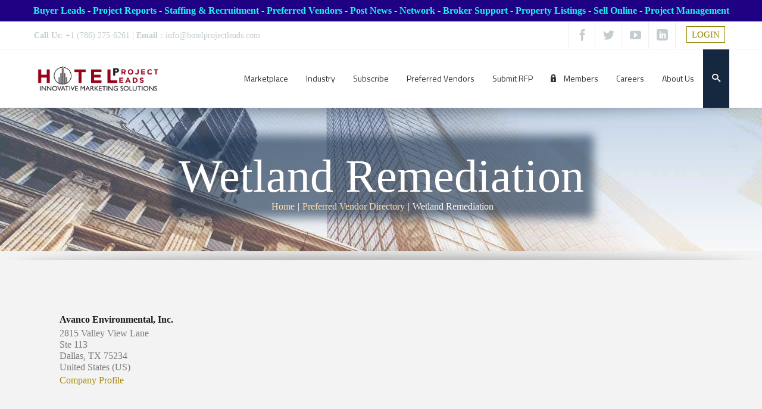

--- FILE ---
content_type: text/css
request_url: https://hotelprojectleads.com/wp-content/plugins/azoom-main/css/idangerous.swiper-2.css?ver=6.6.4
body_size: 726
content:
/*
 * Swiper 2.6.1
 * Mobile touch slider and framework with hardware accelerated transitions
 *
 * http://www.idangero.us/sliders/swiper/
 *
 * Copyright 2010-2014, Vladimir Kharlampidi
 * The iDangero.us
 * http://www.idangero.us/
 *
 * Licensed under GPL & MIT
 *
 * Released on: May 6, 2014
*/
.swiper-container {
	margin:0 auto;
	position:relative;
	overflow:hidden;
	-webkit-backface-visibility:hidden;
	-moz-backface-visibility:hidden;
	-ms-backface-visibility:hidden;
	-o-backface-visibility:hidden;
	backface-visibility:hidden;
	/* Fix of Webkit flickering */
	z-index:1;
}
.swiper-wrapper {
	position:relative;
	width:100%;
	-webkit-transition-property:-webkit-transform, left, top;
	-webkit-transition-duration:0s;
	-webkit-transform:translate3d(0px,0,0);
	-webkit-transition-timing-function:ease;
	
	-moz-transition-property:-moz-transform, left, top;
	-moz-transition-duration:0s;
	-moz-transform:translate3d(0px,0,0);
	-moz-transition-timing-function:ease;
	
	-o-transition-property:-o-transform, left, top;
	-o-transition-duration:0s;
	-o-transform:translate3d(0px,0,0);
	-o-transition-timing-function:ease;
	-o-transform:translate(0px,0px);
	
	-ms-transition-property:-ms-transform, left, top;
	-ms-transition-duration:0s;
	-ms-transform:translate3d(0px,0,0);
	-ms-transition-timing-function:ease;
	
	transition-property:transform, left, top;
	transition-duration:0s;
	transform:translate3d(0px,0,0);
	transition-timing-function:ease;

	-webkit-box-sizing: content-box;
	-moz-box-sizing: content-box;
	box-sizing: content-box;
}
.swiper-free-mode > .swiper-wrapper {
	-webkit-transition-timing-function: ease-out;
	-moz-transition-timing-function: ease-out;
	-ms-transition-timing-function: ease-out;
	-o-transition-timing-function: ease-out;
	transition-timing-function: ease-out;
	margin: 0 auto;
}
.swiper-slide {
	display:inline-block;
	max-width:100%;
	float: left;
	
	-webkit-box-sizing: content-box;
	-moz-box-sizing: content-box;
	box-sizing: content-box;
}
.azoom-swiperslider:not(.swiper-ready) .swiper-slide:not(:first-child) {
	position:absolute;
	left:-5000px;
	visibility:hidden;
}

/* IE10 Windows Phone 8 Fixes */
.swiper-wp8-horizontal {
	-ms-touch-action: pan-y;
}
.swiper-wp8-vertical {
	-ms-touch-action: pan-x;
}

/* ===============================================================
Your custom styles, here you need to specify container's and slide's
sizes, pagination, etc.
================================================================*/
.swiper-container {
	/* Specify Swiper's Size: */

	/*width:200px;
	height: 100px;*/
}
.swiper-slide {
	/* Specify Slides's Size: */
	
	/*width: 100%;
	height: 100%;*/
}
.swiper-slide-active {
	/* Specific active slide styling: */
	
}
.swiper-slide-visible {
	/* Specific visible slide styling: */	

}
/* ===============================================================
Pagination Styles
================================================================*/
.swiper-pagination-switch {
	/* Stylize pagination button: */	

}
.swiper-active-switch {
	/* Specific active button style: */	
	
}
.swiper-visible-switch {
	/* Specific visible button style: */	
	
}


--- FILE ---
content_type: application/javascript
request_url: https://hotelprojectleads.com/wp-content/plugins/stock-ticker/assets/js/jquery.webticker.js?ver=2.2.0.2
body_size: 4199
content:
/*!
 * webTicker 2.2.0.2
 * Examples and documentation at:
 * http://jonmifsud.com/open-source/jquery/jquery-webticker/
 * 2011 Jonathan Mifsud
 * Version: 2.2.0.2 (22-JUN-2023)
 * Dual licensed under the Creative Commons and DonationWare licenses:
 * http://creativecommons.org/licenses/by-nc/3.0/
 * https://github.com/jonmifsud/Web-Ticker/blob/master/licence.md
 * Requires:
 * jQuery v1.4.2 or later
 * ChangeLog:
 * * 2.2.0.2 (22-JUN-2023) remove resize event which punch 100% CPU on browser windowresize
 * * 2.2.0.1 (15-FEB-2016/24-FEB-2017) make it stock ticker
 * * 2.2.0 fix 2nd line for 10k+ wide stripe, remove active console.log, remove Verdana font
 */
(function( $ ){
	var cssTransitionsSupported = (function() {
		var s = document.createElement('p').style,
			v = ['ms','O','Moz','Webkit'];

		if( s.transition === '' ){ return true; }
		while( v.length ){
			if( v.pop() + 'Transition' in s ){
				return true;
			}
		}
		return false;
	})();

	function getStripWidth($strip){
		var stripWidth=0;
		$strip.children('li').each(function(){
			stripWidth += $(this).outerWidth( true ) + 7; // add 7px more to prevent 2nd line for 10k+ wide stripe
		});
		return stripWidth;
	}

	function getItemWidth($strip){ 
		return Math.max.apply(Math, $strip.children().map(function(){ return $(this).width(); }).get()); 
	}

	function animationSettings($strip){
		var settings = $strip.data('settings') || { direction: 'left', speed: 50 };
		var first = $strip.children().first();
		var distance =  Math.abs(-$strip.css(settings.direction).replace('px','').replace('auto','0') - first.outerWidth(true));
		var timeToComplete = distance * 1000 / settings.speed;
		var animationSettings = {};
		animationSettings[settings.direction] = $strip.css(settings.direction).replace('px','').replace('auto','0') - distance;
		return {'css':animationSettings,'time':timeToComplete};
	}

	function moveFirstElement($strip){
		var settings = $strip.data('settings') || { direction: 'left' };
		$strip.css('transition-duration','0s').css(settings.direction, '0');
		var $first = $strip.children().first();
		if ($first.hasClass('webticker-init')){
			$first.remove();
		}
		else{
			$strip.children().last().after($first);
		}

	}

	function scrollitems($strip,moveFirst){
		var settings = $strip.data('settings') || { direction: 'left' };
		if (typeof moveFirst === 'undefined'){
			moveFirst = false;
		}
		if (moveFirst){
			moveFirstElement($strip);
		}
		var options = animationSettings($strip);
		$strip.animate(options.css, options.time, 'linear', function(){
			$strip.css(settings.direction, '0');
			scrollitems($strip,true);
		});
	}

	function css3Scroll($strip,moveFirst){
		if (typeof moveFirst === 'undefined'){
			moveFirst = false;
		}
		if (moveFirst){
			moveFirstElement($strip);
		}
		var options = animationSettings($strip);
		var time = options.time/1000;
		time += 's';
		$strip.css(options.css).css('transition-duration',time);
	}

	function updaterss(rssurl,type,$strip){
		var list = [];
		$.get(rssurl, function(data) {
			var $xml = $(data);
			$xml.find('item').each(function() {
				var $this = $(this),
					item = {
						title: $this.find('title').text(),
						link: $this.find('link').text()
				};
				var listItem = '<li><a href="'+item.link+'"">'+item.title+'</a></li>';
				list += listItem;
				//Do something with item here...
			});
			$strip.stockTicker('update', list, type);
		});
	}

	function initialize($strip, init){
		if ($strip.children('li').length < 1) {
			// if (window.console) {
				// console.log('no items to initialize');
			// }
			return false;
		}
		var settings = $strip.data('settings');
		settings.duplicateLoops = settings.duplicateLoops || 0;

		$strip.width('auto');

		//Find the real width of all li elements
		var stripWidth = 0;
		$strip.children('li').each(function(){
			stripWidth += $(this).outerWidth( true );
		});

		var height = $strip.find('li:first').height();
		var itemWidth;
		// if(stripWidth < $strip.parent().width() || $strip.children().length == 1){
		//if duplicate items
		if (settings.duplicate){
			//Check how many times to duplicate depending on width.
			itemWidth = getItemWidth($strip);
			var duplicateLoops = 0;
			while (stripWidth - itemWidth < $strip.parent().width() || $strip.children().length === 1 || duplicateLoops < settings.duplicateLoops){
				var listItems = $strip.children().clone();
				$strip.append(listItems);
				stripWidth = 0;
				stripWidth = getStripWidth($strip);
				itemWidth = getItemWidth($strip);
				duplicateLoops++;
			}
			settings.duplicateLoops = duplicateLoops;
		}else {
			//if fill with empty padding
			var emptySpace = $strip.parent().width() - stripWidth;
			emptySpace += $strip.find('li:first').width();

			// $strip.append('<li class="ticker-spacer" style="width:'+emptySpace+'px;height:'+height+'px;"></li>');
			if ($strip.find('.ticker-spacer').length > 0){
				// console.log('test');
				$strip.find('.ticker-spacer').width(emptySpace);
			}
			else{
				// console.log('test2');
				$strip.append('<li class="ticker-spacer" style="float: '+settings.direction+';width:'+emptySpace+'px;height:'+height+'px;"></li>');
			}
		// }
		}

		if (settings.startEmpty && init){
			$strip.prepend('<li class="webticker-init" style="float: '+settings.direction+';width:'+$strip.parent().width()+'px;height:'+height+'px;"></li>');
		}
		//extra width to be able to move items without any jumps	$strip.find("li:first").width()

		stripWidth = 0;
		stripWidth = getStripWidth($strip);
		$strip.width(stripWidth+200);
		var widthCompare = 0;
		widthCompare = getStripWidth($strip);
		//loop to find weather the items inside the list are actually bigger then the size of the whole list. Increments in 200px.
		//only required when a single item is bigger then the whole list
		while (widthCompare >= $strip.width()){
			$strip.width($strip.width()+200);
			widthCompare = 0;
			widthCompare = getStripWidth($strip);
		}
		return true;
	}


  var methods = {
	init : function( settings ) { // THIS
		settings = jQuery.extend({
			speed: 50, //pixels per second
			direction: 'left',
			moving: true,
			startEmpty: true,
			duplicate: false,
			rssurl: false,
			hoverpause: true,
			rssfrequency: 0,
			updatetype: 'reset',
			transition: 'linear',
			height: '30px',
			maskleft: '', // maskleft and maskright require a width setting in your css to work
			maskright: '',
			maskwidth: 0
		}, settings);
		//set data-ticker a unique ticker identifier if it does not exist
		return this.each(function(){
			jQuery(this).data('settings',settings);

				var $strip = jQuery(this);
				$strip.addClass("stockticker");
				var $mask = $strip.wrap('<div class="mask"></div>');
				//$mask.after('<span class="tickeroverlay-left">&nbsp;</span><span class="tickeroverlay-right">&nbsp;</span>');
				var $tickercontainer = $strip.parent().wrap('<div class="stock-ticker-container"></div>');
				// var resizeEvt; 
				// $(window).resize(function() {
				// 	clearTimeout(resizeEvt);
				// 	resizeEvt = setTimeout(function() {
				// 			//console.log('window was resized');
				// 			initialize($strip,false);
				// 	}, 500);
				// });

				//adding required css rules
				
				$strip.children('li').css('white-space','nowrap');
				$strip.children('li').css('float',settings.direction);
				$strip.children('li').css('padding','0 7px');
				// $strip.children('li').css('line-height',settings.height);

				$mask.css('position','relative');
				$mask.css('overflow','hidden');

				// $strip.closest('.tickercontainer').css('height', settings.height);
				$strip.closest('.tickercontainer').css('overflow', 'hidden');

				$strip.css('float',settings.direction);
				$strip.css('position','relative');
				// $strip.css('font', 'bold 10px Verdana');
				$strip.css('list-style-type', 'none');
				$strip.css('margin', '0');
				$strip.css('padding', '0');
				/*
				if ((settings.maskleft !== '') && (settings.maskright !== '')){
					var backgroundimage='url("'+settings.maskleft+'")';
					$tickercontainer.find('.tickeroverlay-left').css('background-image',backgroundimage);
					$tickercontainer.find('.tickeroverlay-left').css('display','block');
					$tickercontainer.find('.tickeroverlay-left').css('pointer-events','none');
					$tickercontainer.find('.tickeroverlay-left').css('position','absolute');
					$tickercontainer.find('.tickeroverlay-left').css('z-index','30');
					$tickercontainer.find('.tickeroverlay-left').css('height',settings.height);
					$tickercontainer.find('.tickeroverlay-left').css('width',settings.maskwidth);
					$tickercontainer.find('.tickeroverlay-left').css('top','0');
					$tickercontainer.find('.tickeroverlay-left').css('left','-2px');

					backgroundimage='url("'+settings.maskright+'")';
					$tickercontainer.find('.tickeroverlay-right').css('background-image',backgroundimage);
					$tickercontainer.find('.tickeroverlay-right').css('display','block');
					$tickercontainer.find('.tickeroverlay-right').css('pointer-events','none');
					$tickercontainer.find('.tickeroverlay-right').css('position','absolute');
					$tickercontainer.find('.tickeroverlay-right').css('z-index','30');
					$tickercontainer.find('.tickeroverlay-right').css('height',settings.height);
					$tickercontainer.find('.tickeroverlay-right').css('width',settings.maskwidth);
					$tickercontainer.find('.tickeroverlay-right').css('top','0');
					$tickercontainer.find('.tickeroverlay-right').css('right','-2px');
				}
				else{
					$tickercontainer.find('.tickeroverlay-left').css('display','none');
					$tickercontainer.find('.tickeroverlay-right').css('display','none');
				}
				/**/

				//adding the 'last' class will help for future duplicate functions
				$strip.children('li').last().addClass('last'); 
				var started = initialize($strip,true);

				if (settings.rssurl){
					updaterss(settings.rssurl,settings.type,$strip);
					if (settings.rssfrequency>0){
						window.setInterval(function(){updaterss(settings.rssurl,settings.type,$strip);},settings.rssfrequency*1000*60);
					}
				}

				if (cssTransitionsSupported){
					//fix for firefox not animating default transitions
					$strip.css('transition-timing-function',settings.transition);
					$strip.css('transition-duration','0s').css(settings.direction, '0');


					if (started){
						//if list has items and set up start scrolling
						css3Scroll($strip,false);
					}
					//started or not still bind on the transition end event so it works after update
					$strip.on('transitionend webkitTransitionEnd oTransitionEnd otransitionend', function(event) {
						if (!$strip.is(event.target)) {
							return false;
						}
						css3Scroll($(this),true);
					});
				} else {
					if (started){
						//if list has items and set up start scrolling
						scrollitems($(this));
					}
				}

				if (settings.hoverpause){
					$strip.hover(function(){
						if (cssTransitionsSupported){
							var currentPosition = $(this).css(settings.direction);
							$(this).css('transition-duration','0s').css(settings.direction,currentPosition);
						} else{
							jQuery(this).stop();
						}
					},
					function(){
						if (jQuery(this).data('settings').moving){
							if (cssTransitionsSupported){
								css3Scroll($(this),false);
								// $(this).css("-webkit-animation-play-state", "running");
							} else {
								//usual continue stuff
								scrollitems($strip);
							}
						}
					});
				}
		});
	},
	stop : function( ) {
		var settings = $(this).data('settings');
		if (settings.moving){
			settings.moving = false;
			return this.each(function(){
				if (cssTransitionsSupported){
					var currentPosition = $(this).css(settings.direction);
					$(this).css('transition-duration','0s').css(settings.direction,currentPosition);
				} else{
					$(this).stop();
				}
			});
		}
	},
	cont : function( ) {
		var settings = $(this).data('settings');
		if (!settings.moving){
			settings.moving = true;
			return this.each(function(){
				if (cssTransitionsSupported){
					css3Scroll($(this),false);
				} else {
					scrollitems($(this));
				}
			});
		}
	},
	transition : function(transition){
		var $strip = $(this);
		if (cssTransitionsSupported){
			//fix for firefox not animating default transitions
			$strip.css('transition-timing-function',transition);
		}
},
	update : function( list, type, insert, remove) {
		type = type || 'reset';
		if (typeof insert === 'undefined'){
			insert = true;
		}
		if (typeof remove === 'undefined'){
			remove = false;
		}
		if( typeof list === 'string' ) {
			list = $(list);
		}
		var $strip = $(this);
		$strip.stockTicker('stop');
		var settings = $(this).data('settings');

		if (type === 'reset'){
			//this does a 'restart of the ticker'
			$strip.html(list);
			initialize($strip,true);
		} else if (type === 'swap'){
			var id;
			var match;
			var $listItem;
			var stripWidth;
			if (window.console) {
				// console.log('trying to update');
			}
			if ($strip.children('li').length < 1){
				//no <li> items found. Treat as new
				$strip.html(list);
				$strip.css(settings.direction, '0');
				initialize($strip,true);
			} 
			else if (settings.duplicate === true)
			{ 
				// should the update be a 'hot-swap' or use replacement for IDs (in which case remove new ones)
				$strip.children('li').addClass('old');
				for (var i = list.length - 1; i >= 0; i--) {
					id = $(list[i]).data('update');
					match = $strip.find('[data-update="'+id+'"]');//should try find the id or data-attribute.
					if (match.length < 1){
						if (insert){
							//we need to move this item into the dom
							if ($strip.find('.ticker-spacer:first-child').length === 0 && $strip.find('.ticker-spacer').length > 0){
								$strip.children('li.ticker-spacer').before(list[i]);
							}
							else {
								//check for last class ...
								//$strip.append(list[i]));
								$listItem = $(list[i]);
								if(i===list.length-1)
								{
									$listItem.addClass('last');
								}
								$strip.find('last').after($listItem);
								$strip.find('last').removeClass('last');
							}
						}
					} else{ 
					$strip.find('[data-update="'+id+'"]').replaceWith(list[i]);
					}
				}
				$strip.children('li.webticker-init, li.ticker-spacer').removeClass('old');
				if (remove){
					$strip.children('li').remove('.old');
				}
				stripWidth = 0;
				stripWidth = getStripWidth($strip);
				$strip.width(stripWidth+200);

				//resetting $strip so that duplication works according to new width
				
				if ($strip.find('li.webticker-init').length < 1){ // checks if the strip's width is populated and handles the update accordingly
					settings.startEmpty=false;
				}
				$strip.html(list);
				//setting the css rules
				$strip.children('li').css('white-space','nowrap');
				$strip.children('li').css('float',settings.direction);
				$strip.children('li').css('padding','0 7px');
				$strip.children('li').css('line-height',settings.height);
				initialize($strip,true);
			}
			else 
			{ 
				// should the update be a 'hot-swap' or use replacement for IDs (in which case remove new ones)
				$strip.children('li').addClass('old');
				for (var x = 0 ; x < list.length; x++) {
					id = $(list[x]).data('update');
					match = $strip.find('[data-update="'+id+'"]');//should try find the id or data-attribute.
					if (match.length < 1){
						if (insert){
							//we need to move this item into the dom
							if ($strip.find('.ticker-spacer:first-child').length === 0 && $strip.find('.ticker-spacer').length > 0){
								$strip.children('li.ticker-spacer').before(list[x]);
							}
							else {
								//check for last class ...
								//$strip.append(list[i]));
								$listItem = $(list[x]);
								if(x===list.length-1)
								{
									$listItem.addClass('last');
								}
								$strip.find('.old.last').after($listItem);
								$strip.find('.old.last').removeClass('last');
							}
						}
					} else {
					$strip.find('[data-update="'+id+'"]').replaceWith(list[x]);
					}
				}
				$strip.children('li.webticker-init, li.ticker-spacer').removeClass('old');

				//setting the css rules
				$strip.children('li').css('white-space','nowrap');
				$strip.children('li').css('float',settings.direction);
				$strip.children('li').css('padding','0 7px');
				$strip.children('li').css('line-height',settings.height);

				if (remove){
					$strip.children('li').remove('.old');
				}
				stripWidth = 0;
				stripWidth = getStripWidth($strip);
				$strip.width(stripWidth+200);

			}
		}

		$strip.stockTicker('cont');
	}
  };

  $.fn.stockTicker = function( method ) {

	// Method calling logic
	if ( methods[method] ) {
	  return methods[ method ].apply( this, Array.prototype.slice.call( arguments, 1 ));
	} else if ( typeof method === 'object' || ! method ) {
	  return methods.init.apply( this, arguments );
	} else {
	  $.error( 'Method ' +  method + ' does not exist on jQuery.stockTicker' );
	}

  };

})( jQuery );

--- FILE ---
content_type: application/javascript
request_url: https://hotelprojectleads.com/wp-content/plugins/lead-capture-and-distribution/public/js/forms.js?ver=1.3.1
body_size: 782
content:
/*global lcds_country_select_params */
jQuery( function($) {

    // wc_country_select_params is required to continue, ensure the object exists
    if (typeof lcds_country_select_params === 'undefined') {
        return false;
    }

    var states_provinces = lcds_country_select_params.state_provinces;

    $(document.body).on('change refresh', '.wpforms-field-address-country', function() {
        var $country = $(this);
        var country = $country.val();
        var $addressWrapper = $country.closest(".wpforms-field-address");
        var $state = $addressWrapper.find(".wpforms-field-address-state");
        var input_name = $state.attr('name');
        var input_id = $state.attr('id');
        var input_class = $state.attr('class');
        var value = $state.val();
        var $newState;

        if (country === 'US' || country === 'CA') {
            if ($state.is('input')) {
                var stateOptions = states_provinces[country];

                $newState = $( '<select></select>' )
                    .prop( 'id', input_id )
                    .prop( 'name', input_name )
                    .prop( 'class', input_class);

                if ($state.attr('required')) {
                    $newState.attr('required', '');
                }

                $state.replaceWith($newState);
                $state = $newState;
            }

            var $defaultOption = $( '<option value=""></option>' ).text("Select State");
            $state.empty().append($defaultOption);
            $.each(stateOptions, function(index) {
                var $option = $('<option></option>')
                    .prop('value', index)
                    .text(stateOptions[index]);
                $state.append($option);
            });
            $state.val( value ).change();
        }
        else if ($state.is('select')) {
            $newState = $( '<input type="text" />' )
                .prop( 'id', input_id )
                .prop( 'name', input_name )
                .prop( 'class', input_class);

            if ($state.attr('required')) {
                $newState.attr('required', '');
            }

            $state.replaceWith($newState);
        }
    });

    $(document).ready(function() {
        // Init country selects with their default value once the page loads.
        $('.wpforms-field-address-country').each( function() {
            $(this).trigger( 'refresh' );
        });

        var billingCardExpInput = $('#billing_card_exp');
        billingCardExpInput.payment('formatCardExpiry');
        billingCardExpInput.attr('placeholder', 'MM / YY')
    });
});

function lcds_utcDateToSimpleLocalDate(d) {
    var str;
    var today = new Date();
    var yesterday = new Date();

    yesterday.setDate(today.getDate() - 1);

    if (d.toLocaleDateString() == today.toLocaleDateString()) {
        str = "Today";
    }
    else if (d.toLocaleDateString() == yesterday.toLocaleDateString()) {
        str = "Yesterday";
    }
    else {
        str = d.toLocaleString("en", { year: 'numeric', month: 'long', day: 'numeric' });
    }

    return str + " at " + d.toLocaleString("en", { hour: 'numeric', minute: '2-digit' });
}


--- FILE ---
content_type: application/javascript
request_url: https://hotelprojectleads.com/wp-content/plugins/buddyboss-platform/bp-templates/bp-nouveau/js/buddypress-moderation.js?ver=2.17.0
body_size: 1376
content:
/* jshint browser: true */
/* global bp, BP_Nouveau */
/* @version 1.0.0 */
window.bp = window.bp || {};

( function ( exports, $ ) {

	// Bail if not set.
	if ( typeof BP_Nouveau === 'undefined' ) {
		return;
	}

	bp.Nouveau = bp.Nouveau || {};

	/**
	 * [Media description]
	 *
	 * @type {Object}
	 */
	bp.Nouveau.Moderation = {

		/**
		 * [start description]
		 *
		 * @return {[type]} [description]
		 */
		start: function () {
			this.setupGlobals();

			// Listen to events ("Add hooks!").
			this.addListeners();

			this.unblockUser();
		},

		/**
		 * [setupGlobals description]
		 *
		 * @return {[type]} [description]
		 */
		setupGlobals: function () {
			// Init current page.
			this.current_page = 1;
		},

		/**
		 * [addListeners description]
		 */
		addListeners: function () {

			$( document ).on( 'click', '.bp-nouveau [data-bp-list="moderation"] .pager .md-more-container.load-more', this.injectModerations.bind( this ) );
			$('#buddypress [data-bp-list="members"]').on('bp_ajax_request', this.bp_ajax_connection_request);
		},

		injectModerations: function ( event ) {

			var store = bp.Nouveau.getStorage( 'bp-moderation' ),
				scope = store.scope || null, filter = store.filter || null, currentTarget = $( event.currentTarget );

			if ( currentTarget.hasClass( 'load-more' ) ) {
				var next_page = ( Number( this.current_page ) * 1 ) + 1, self = this, search_terms = '';

				// Stop event propagation.
				event.preventDefault();

				currentTarget.find( 'a' ).first().addClass( 'loading' );

				if ( $( '#buddypress .dir-search input[type=search]' ).length ) {
					search_terms = $( '#buddypress .dir-search input[type=search]' ).val();
				}

				var queryData;
				queryData = {
					object: 'moderation',
					scope: scope,
					filter: filter,
					search_terms: search_terms,
					page: next_page,
					method: 'append',
					target: '#buddypress [data-bp-list] table#moderation-list tbody',
				};

				bp.Nouveau.objectRequest(
					queryData
				).done(
					function ( response ) {
						if ( true === response.success ) {
							currentTarget.parent( '.pager' ).remove();

							// Update the current page.
							self.current_page = next_page;

							jQuery( window ).scroll();
						}
					}
				);
			}
		},

		bp_ajax_connection_request: function (event, data) {
			var selector = $( '#friends-personal-li' ).find( '.count' );
			var oldValue = selector.html();
			if ( oldValue !== data.response.count ) {
				selector.html( data.response.count );
			}
		},

		unblockUser: function () {
			$( document ).on( 'click', '.moderation-item-actions .bp-unblock-user', function ( event ) {

				if ( !confirm( BP_Nouveau.moderation.unblock_user_msg ) ) {
					return false;
				}

				$(event.currentTarget).append(' <i class="bb-icon-l bb-icon-spinner animate-spin"></i>');

				var curObj = $( this );
				var id = curObj.attr( 'data-id' );
				var type = curObj.attr( 'data-type' );
				var nonce = curObj.attr( 'data-nonce' );
				var data = {
					action: 'bp_moderation_unblock_user',
					id: id,
					type: type,
					nonce: nonce,
				};

				if (!curObj.parent().closest('.moderation').find('.bp-feedback').hasClass('is_hidden')) {
					curObj.parent().closest('.moderation').find('.bp-feedback').addClass('is_hidden');
				}

				$.post( ajaxurl, data, function ( response ) {
					if (true===response.success) {
						curObj.parent().closest('.moderation-item-wrp').fadeOut('normal', function () {
							curObj.parent().closest('.moderation-item-wrp').remove();
							var TableRow = $('#moderation-list >tbody >tr').length;

							if ( 0 >= TableRow ) {
								$ ( '#moderation-list' ).remove ();
								$ ( '.bp-feedback' ).removeClass ( 'error' ).addClass ( 'info' ).removeClass ( 'is_hidden' );
								$ ( '.bp-feedback p' ).html ( BP_Nouveau.moderation.no_user_msg );
							}
						});
					} else {
						$(event.currentTarget).find('.bb-icon-spinner').remove();
						var msg = '';
						if (response.data.message.errors.bp_moderation_missing_data) {
							msg = response.data.message.errors.bp_moderation_missing_data;
						} else if (response.data.message.errors.bp_moderation_not_exit) {
							msg = response.data.message.errors.bp_moderation_not_exit;
						} else if (response.data.message.errors.bp_rest_invalid_id) {
							msg = response.data.message.errors.bp_rest_invalid_id;
						} else if (response.data.message.errors.bp_moderation_block_error) {
							msg = response.data.message.errors.bp_moderation_block_error;
						}
						curObj.parent().closest('.moderation').find('.bp-feedback').removeClass('is_hidden');
						curObj.parent().closest('.moderation').find('.bp-feedback p').html(msg);
					}
				} );
			} );
		},
	};

	// Launch BP Nouveau Moderation.
	bp.Nouveau.Moderation.start();

} )( bp, jQuery );


--- FILE ---
content_type: application/javascript
request_url: https://hotelprojectleads.com/wp-content/themes/hpl/scripts.js?ver=1.0.2
body_size: 2838
content:
/*global wc_country_select_params */
jQuery( function( $ ) {

    // wc_country_select_params is required to continue, ensure the object exists
    if ( typeof wc_country_select_params === 'undefined' ) {
        return false;
    }

    // Select2 Enhancement if it exists
    if ( $().selectWoo ) {
        var getEnhancedSelectFormatString = function() {
            return {
                'language': {
                    errorLoading: function() {
                        // Workaround for https://github.com/select2/select2/issues/4355 instead of i18n_ajax_error.
                        return wc_country_select_params.i18n_searching;
                    },
                    inputTooLong: function( args ) {
                        var overChars = args.input.length - args.maximum;

                        if ( 1 === overChars ) {
                            return wc_country_select_params.i18n_input_too_long_1;
                        }

                        return wc_country_select_params.i18n_input_too_long_n.replace( '%qty%', overChars );
                    },
                    inputTooShort: function( args ) {
                        var remainingChars = args.minimum - args.input.length;

                        if ( 1 === remainingChars ) {
                            return wc_country_select_params.i18n_input_too_short_1;
                        }

                        return wc_country_select_params.i18n_input_too_short_n.replace( '%qty%', remainingChars );
                    },
                    loadingMore: function() {
                        return wc_country_select_params.i18n_load_more;
                    },
                    maximumSelected: function( args ) {
                        if ( args.maximum === 1 ) {
                            return wc_country_select_params.i18n_selection_too_long_1;
                        }

                        return wc_country_select_params.i18n_selection_too_long_n.replace( '%qty%', args.maximum );
                    },
                    noResults: function() {
                        return wc_country_select_params.i18n_no_matches;
                    },
                    searching: function() {
                        return wc_country_select_params.i18n_searching;
                    }
                }
            };
        };

        var wc_country_select_select2 = function() {
            $( 'select.company_country_select:visible, select.company_state_select:visible' ).each( function() {
                var select2_args = $.extend({
                    placeholder: $( this ).attr( 'data-placeholder' ) || $( this ).attr( 'placeholder' ) || '',
                    width: '100%'
                }, getEnhancedSelectFormatString() );

                $( this )
                    .on( 'select2:select', function() {
                        $( this ).focus(); // Maintain focus after select https://github.com/select2/select2/issues/4384
                    } )
                    .selectWoo( select2_args );
            });
        };

        wc_country_select_select2();

        $( document.body ).bind( 'country_to_state_changed', function() {
            wc_country_select_select2();
        });
    }

    /* State/Country select boxes */
    var states_json       = wc_country_select_params.countries.replace( /&quot;/g, '"' ),
        states            = $.parseJSON( states_json ),
        wrapper_selectors = '.woocommerce-additional-fields';

    $( document.body ).on( 'change refresh', 'select.company_country_to_state, input.company_country_to_state', function() {
        // Grab wrapping element to target only stateboxes in same 'group'
        var $wrapper = $( this ).closest( wrapper_selectors );

        if ( ! $wrapper.length ) {
            $wrapper = $( this ).closest('.form-row').parent();
        }

        var country     = $( this ).val(),
            $statebox     = $wrapper.find( '#company_state' ),
            $parent       = $statebox.closest( 'p.form-row' ),
            input_name    = $statebox.attr( 'name' ),
            input_id      = $statebox.attr('id'),
            input_classes = $statebox.attr('data-input-classes'),
            value         = $statebox.val(),
            placeholder   = $statebox.attr( 'placeholder' ) || $statebox.attr( 'data-placeholder' ) || '',
            $newstate;

        if ( states[ country ] ) {
            if ( $.isEmptyObject( states[ country ] ) ) {
                $newstate = $( '<input type="hidden" />' )
                    .prop( 'id', input_id )
                    .prop( 'name', input_name )
                    .prop( 'placeholder', placeholder )
                    .attr( 'data-input-classes', input_classes )
                    .addClass( 'hidden ' + input_classes );
                $parent.hide().find( '.select2-container' ).remove();
                $statebox.replaceWith( $newstate );
                $( document.body ).trigger( 'country_to_state_changed', [ country, $wrapper ] );
            } else {
                var state          = states[ country ],
                    $defaultOption = $( '<option value=""></option>' ).text( wc_country_select_params.i18n_select_state_text );

                if ( ! placeholder ) {
                    placeholder = wc_country_select_params.i18n_select_state_text;
                }

                $parent.show();

                if ( $statebox.is( 'input' ) ) {
                    $newstate = $( '<select></select>' )
                        .prop( 'id', input_id )
                        .prop( 'name', input_name )
                        .data( 'placeholder', placeholder )
                        .attr( 'data-input-classes', input_classes )
                        .addClass( 'company_state_select ' + input_classes );
                    $statebox.replaceWith( $newstate );
                    $statebox = $wrapper.find( '#company_state' );
                }

                $statebox.empty().append( $defaultOption );

                $.each( state, function( index ) {
                    var $option = $( '<option></option>' )
                        .prop( 'value', index )
                        .text( state[ index ] );
                    $statebox.append( $option );
                } );

                $statebox.val( value ).change();

                $( document.body ).trigger( 'country_to_state_changed', [country, $wrapper ] );
            }
        } else {
            if ( $statebox.is( 'select, input[type="hidden"]' ) ) {
                $newstate = $( '<input type="text" />' )
                    .prop( 'id', input_id )
                    .prop( 'name', input_name )
                    .prop('placeholder', placeholder)
                    .attr('data-input-classes', input_classes )
                    .addClass( 'input-text  ' + input_classes );
                $parent.show().find( '.select2-container' ).remove();
                $statebox.replaceWith( $newstate );
                $( document.body ).trigger( 'country_to_state_changed', [country, $wrapper ] );
            }
        }

        $( document.body ).trigger( 'country_to_state_changing', [country, $wrapper ] );
    });

    $( document.body ).on( 'wc_address_i18n_ready', function() {
        // Init country selects with their default value once the page loads.
        $( wrapper_selectors ).each( function() {
            var $country_input = $( this ).find( '#company_details_country' );

            if ( 0 === $country_input.length || 0 === $country_input.val().length ) {
                return;
            }

            $country_input.trigger( 'refresh' );
        });
    });
});

jQuery(document).ready(function() {
    jQuery('#profile-button').click(function() {
        if (jQuery('#profile-popup').dialog('isOpen')) {
            jQuery("#profile-popup").dialog('close');
        }
        else {
            jQuery("#profile-popup").dialog('open');
        }
    });

    jQuery( "#profile-popup" ).dialog({
        autoOpen: false,
        resizable: false,
        draggable: false,
        dialogClass: "dialog-over-menu",
        modal: false,
        width: "10em",
        minHeight: "3em",
        minWidth: "10em",
        classes: {
            'ui-dialog': "dialog-over-menu",
            "ui-dialog-titlebar": "invisible-dialog-titlebar"
        },
        position: { my: "right+5 top", at: "right bottom", of: jQuery('#profile-button') }
    });

    jQuery("#profile-popup").closest(".ui-dialog").find(".ui-dialog-titlebar:first").hide();

    jQuery('body')
        .bind(
            'click',
            function(e){
                if(
                    jQuery('#profile-popup').dialog('isOpen')
                    && !jQuery(e.target).is('.ui-dialog, img')
                    && !jQuery(e.target).closest('.ui-dialog').length
                ){
                    jQuery('#profile-popup').dialog('close');
                }
            }
        );

    jQuery("#rfp-notification-switch").click(function () {
        var link = jQuery(this);
        var data = {
            'action': 'toggle_rfp_notification',
            'nonce': link.data('nonce')
        };

        link.css('opacity', 0.3);
        link.css('pointer-events', 'none');
        jQuery.post(ajax_obj.ajax_url, data, function(response) {
            var indicator = jQuery("#rfp-notification-indicator");

            if (response === 'On') {
                indicator.css('color', 'green');
                indicator.text('On');
                link.text('Turn Off');
            }
            else if (response === 'Off') {
                indicator.css('color', '#CC3366');
                indicator.text('Off');
                link.text('Turn On');
            }

            link.css('opacity', 1);
            link.css('pointer-events', 'auto');
        });

        return false;
    });

    jQuery('#delete-notification-dialog-content').dialog({
        dialogClass: "lcds-confirm-dialog",
        autoOpen: false,
        resizable: false,
        height: "auto",
        width: 500,
        modal: true,
        buttons: {
            'Yes': function() {
                var dialogContent = jQuery(this);
                var row = dialogContent.data('row');
                var notification_id = row.data('notification-id');
                var data = {
                    'action': 'delete_rfp_notification',
                    'id': notification_id
                };

                row.css('opacity', 0.3);
                row.css('pointer-events', 'none');
                jQuery.post(ajax_obj.ajax_url, data, function(response) {
                    if (response === 'deleted') {
                        row.remove();
                    }
                    else {
                        row.css('opacity', 1);
                        row.css('pointer-events', 'auto');
                    }
                });

                dialogContent.dialog( "close" );
            },
            'No': function() {
                jQuery(this).dialog( "close" );
            }
        }
    });

    jQuery('.delete-notification-link').click(function() {
        var tableRow = jQuery(this).closest("tr");
        var email = tableRow.find("td:first").text();
        var region = tableRow.find("td:nth-child(2)").text();
        jQuery("#delete-notification-dialog-content p").html("Are you sure you want to cease <em>" + region + "</em> RFP notifications going to <em>" + email + "</em>?");
        jQuery("#delete-notification-dialog-content").data('row', tableRow).dialog('open');
        return false;
    });

    jQuery('#home-reception-grid .row:nth-child(1) .azoom-heading').prepend('<div style="' +
        '    position: absolute;' +
        '    height: 3px;' +
        '    top: -6px;' +
        '    width: 110%;' +
        '    background: linear-gradient(45deg, #FAA916, transparent);' +
        '    left: -5px;' +
        '    border-radius: 3px;' +
        '"></div>' +
        '<div style="' +
        '    position: absolute;' +
        '    background: linear-gradient(252deg, #FAA916, rgba(250, 169, 22, 0.2));' +
        '    height: 200%;' +
        '    width: 4px;' +
        '    top: -6px;' +
        '    left: -7px;' +
        '    border-radius: 3px;' +
        '   z-index: 1;' +
        '"> </div>');

    jQuery("#home-reception-grid .azoom-heading-inline h3").prepend('<div style="' +
        '    position: absolute;' +
        '    height: 3px;' +
        '    bottom: -3px;' +
        '    width: 100%;' +
        '    background: linear-gradient(270deg, #FAA916, transparent);' +
        '    right: -3px;' +
        '"></div>' +
        '<div style="' +
        '    position: absolute;' +
        '    background: linear-gradient(45deg, #faa916, rgba(250, 169, 22, 0.2));' +
        '    height: 100%;' +
        '    width: 4px;' +
        '    bottom: -3px;' +
        '    border-radius: 3px;' +
        '    right: -4px;' +
        '"> </div>');

    jQuery("#member-menu-toggle").click(function (evt) {
        evt.preventDefault();
        jQuery(".woocommerce-MyAccount-navigation").toggleClass("closed");
        jQuery(".woocommerce-MyAccount-content").toggleClass("expanded");
    });
});